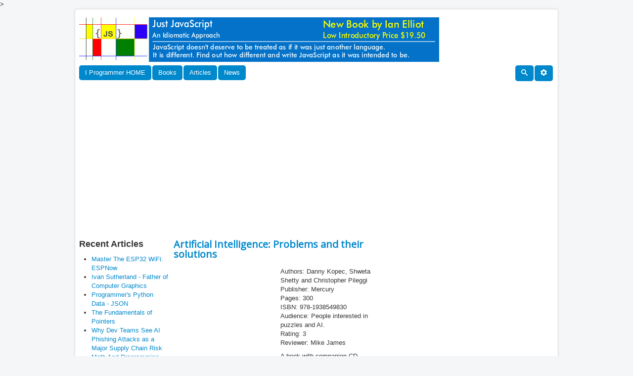

--- FILE ---
content_type: text/html; charset=utf-8
request_url: https://www.google.com/recaptcha/api2/aframe
body_size: 265
content:
<!DOCTYPE HTML><html><head><meta http-equiv="content-type" content="text/html; charset=UTF-8"></head><body><script nonce="6suZalwYspcx9q7Tc48XhA">/** Anti-fraud and anti-abuse applications only. See google.com/recaptcha */ try{var clients={'sodar':'https://pagead2.googlesyndication.com/pagead/sodar?'};window.addEventListener("message",function(a){try{if(a.source===window.parent){var b=JSON.parse(a.data);var c=clients[b['id']];if(c){var d=document.createElement('img');d.src=c+b['params']+'&rc='+(localStorage.getItem("rc::a")?sessionStorage.getItem("rc::b"):"");window.document.body.appendChild(d);sessionStorage.setItem("rc::e",parseInt(sessionStorage.getItem("rc::e")||0)+1);localStorage.setItem("rc::h",'1768709523791');}}}catch(b){}});window.parent.postMessage("_grecaptcha_ready", "*");}catch(b){}</script></body></html>